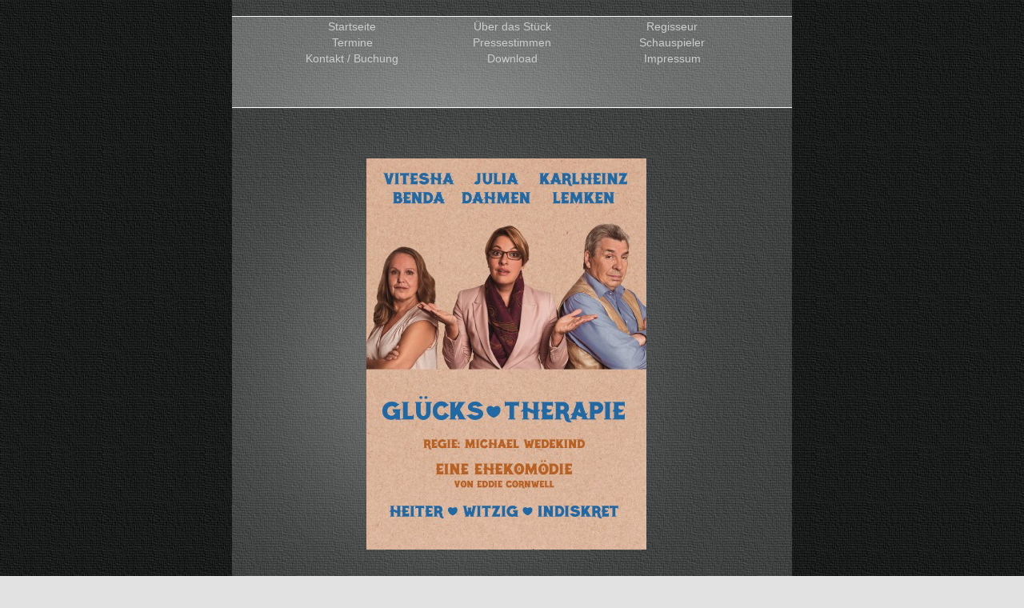

--- FILE ---
content_type: text/html
request_url: http://www.leda-gastspiel.de/gluecks_therapie/
body_size: 3203
content:
<!DOCTYPE html>
<html class="html6d84cb7db1674773">
<head>
<title>Das Verhör - Startseite</title>
<meta http-equiv="X-UA-Compatible" content="IE=edge">
<meta http-equiv="Content-Type" content="text/html; charset=utf-8" />
<meta name="generator" content="Goldfish 3.9 http://www.fishbeam.com" />
<link rel="stylesheet" href="support/global_style.css" type="text/css" />
<script type="text/javascript">
var pathToSupport="support/";
</script>
<meta name="keywords" content="Lemken, lemken, leda-gastspiel, Schauspieler, Morgen hör ich auf, Das Verhör, Carlo, dahmen, karlheinz lemken, lemken, Bühnenstück, Theater, Karl-Heinz, Karl Heinz, Die Kommissarin, Tatort, Karl Heinz Lemken, Julia Dahmen, Andrea Dahmen" />
<meta name="description" content="Homepage von Karlheinz Lemken" />
</head>
<body class="bodyb57d999d902f8483">
<div class="position6a28704c8d6455a7">
<div class="wrapper8bbbc37a10707140">

<div class="lineDive6645c45d0915880">
<div class="pageArea85bfaa4812f4dc4d">
<div class="pageAreaHeightdb60239ea9cb2c5e"></div>
<div class="pageItem54377d57dedb4673">
<div class="menuItem50af77992eab5b4"><a href="" class="menuActive6484b2809455b19f">Startseite</a></div><div class="menuItemb57b56a9b4c89583"><a href="ueber.html" class="menuLink6484b2809455b19f">Über das Stück</a></div><div class="menuItemc5ab6c369eb93d94"><a href="autor.html" class="menuLink6484b2809455b19f">Regisseur</a></div><div class="menuItem265799773ce14db2"><a href="termine.html" class="menuLink6484b2809455b19f">Termine</a></div><div class="menuItem9133597b7ada9ae9"><a href="pressestimmen.html" class="menuLink6484b2809455b19f">Pressestimmen</a></div><div class="menuItem81b93a6425515d91"><a href="schauspieler.html" class="menuLink6484b2809455b19f">Schauspieler</a></div><div class="menuItemd41bd051879f775c"><a href="kontakt.html" class="menuLink6484b2809455b19f">Kontakt / Buchung</a></div><div class="menuItem9ce7483d717c3752"><a href="download.html" class="menuLink6484b2809455b19f">Download</a></div><div class="menuItem8f76345c93cf8c6f"><a href="impressum.html" class="menuLink6484b2809455b19f">Impressum</a></div></div>


</div>
</div>
<div class="lineDive6645c45d0915880">
<div class="pageArea64738fa393b7662c" id="Startseite">
<div class="pageAreaHeight1b6c3a7d4c972b54"></div>

<div class="pageItem77845bb44d78b7ae">
<img src="media/gluecks_therapie.jpg" alt="gluecks_therapie" class="picturebb5cbe3780cc9c57"/></div>
<div class="pageItembeed55a2846e7787">
<a name="feed_entry_1" id="feed_entry_1"></a>
<p class="paragraph7c32507b367a9735"><span class="texta39d6285de99e035">Homepage von Karlheinz Lemken<br/></span></p><p class="paragraph7c32507b367a9735"><span class="texta39d6285de99e035">Schauspieler und Bühnendarsteller<br/></span></p><p class="paragraph7c32507b367a9735"><span class="texta39d6285de99e035">Bekannt aus Tatort, Die Kommissarin und unzähligen TV-Rollen<br/></span></p><p class="paragraph7c32507b367a9735"><span class="texta39d6285de99e035">Auf der Bühne unterwegs mit &quot;Das Verhör&quot; und &quot;Morgen hör ich auf!&quot;</span><span class="texta0649f3b726ca716"></span></p></div>

</div>
</div>

</div>
</div>
</body>
</html>


--- FILE ---
content_type: text/css
request_url: http://www.leda-gastspiel.de/gluecks_therapie/support/global_style.css
body_size: 8888
content:
.html6d84cb7db1674773 {
	background-color:#e2e2e2;
	background-image:url(../media/PhotoGray_browse.jpg);
	background-repeat:repeat;
}
.bodyb57d999d902f8483 {
	margin:0px;
	padding:0px;
	text-align:center;
	font-family:'Lucida Grande','Lucida Sans','Arial',sans-serif;
	font-size:12px;
	color:#000000;
	line-height:17px;
	font-weight:normal;
	font-style:normal;
	text-decoration:none;
	line-height:17px;
	-webkit-text-size-adjust:100%;
}
.position6a28704c8d6455a7 {
	width:1000px;
	margin:0px auto;
	text-align:left;
}
.wrapper8bbbc37a10707140 {
	position:relative;
	width:1000px;
	float:left;
	padding:0px 0px 0px 0px;
}
.lineDive6645c45d0915880 {
	margin:0;
	padding:0;
	padding-left:150px;
	width:850px;
	float:left;
}
.pageArea85bfaa4812f4dc4d {
	position:relative;
	float:left;
	width:700px;
	margin:0px 0px 0px 0px;
	padding:0;
	background-color:#ffffff;
	background-image:url(../media/PhotoGray_bg_c1.jpg);
	background-repeat:repeat;
	border-width:0px;
	border-style:solid;
	border-color:#000000;
}
.pageAreaHeightdb60239ea9cb2c5e {
	margin-left:-10px;
	padding:0;
	width:10px;
	height:135px;
	float:left;
}
.pageItem54377d57dedb4673 {
	position:absolute;
	left:0px;
	top:20px;
	width:700px;
	height:108px;
	margin:0px;
	padding:5px 0px 0px 0px;
	background-color:transparent;
	background-image:url(../media/PhotoGray_nav_bg.jpg);
	background-repeat:repeat;
	border-width:1px 0px;
	border-style:solid;
	border-color:#ffffff #000000;
}
.menuLink6484b2809455b19f, .menuLink6484b2809455b19f:link, .menuLink6484b2809455b19f:visited, .menuLink6484b2809455b19f:active, .menuActive6484b2809455b19f {
	display:block;
	margin:0px;
	width:300px;
	height:20px;
	padding:0px 0px 0px -100px;
	border-width:0px;
	border-style:solid;
	border-color:#000000;
	background-color:transparent;
	background-image:none;
	font-family:'Arial','Lucida Sans','Arial',sans-serif;
	font-size:14px;
	color:#cccccc;
	line-height:14px;
	font-weight:normal;
	font-style:normal;
	text-decoration:none;
	text-align:center;
}
.menuLink6484b2809455b19f:hover {
	display:block;
	margin:0px;
	width:300px;
	height:20px;
	padding:0px 0px 0px -100px;
	border-width:0px;
	border-style:solid;
	border-color:#000000;
	background-color:transparent;
	background-image:none;
	font-family:'Arial','Lucida Sans','Arial',sans-serif;
	font-size:14px;
	color:#990033;
	line-height:14px;
	font-weight:normal;
	font-style:normal;
	text-decoration:none;
	text-align:center;
}
.menuItem50af77992eab5b4 {
	position:absolute;
	display:block;
	left:0px;
	top:5px;
	padding:0px;
	width:200px;
	height:20px;
	float:left;
}
.menuItemb57b56a9b4c89583 {
	position:absolute;
	display:block;
	left:200px;
	top:5px;
	padding:0px;
	width:200px;
	height:20px;
	float:left;
}
.menuItemc5ab6c369eb93d94 {
	position:absolute;
	display:block;
	left:400px;
	top:5px;
	padding:0px;
	width:200px;
	height:20px;
	float:left;
}
.menuItem265799773ce14db2 {
	position:absolute;
	display:block;
	left:0px;
	top:25px;
	padding:0px;
	width:200px;
	height:20px;
	float:left;
}
.menuItem9133597b7ada9ae9 {
	position:absolute;
	display:block;
	left:200px;
	top:25px;
	padding:0px;
	width:200px;
	height:20px;
	float:left;
}
.menuItem81b93a6425515d91 {
	position:absolute;
	display:block;
	left:400px;
	top:25px;
	padding:0px;
	width:200px;
	height:20px;
	float:left;
}
.menuItemd41bd051879f775c {
	position:absolute;
	display:block;
	left:0px;
	top:45px;
	padding:0px;
	width:200px;
	height:20px;
	float:left;
}
.menuItem9ce7483d717c3752 {
	position:absolute;
	display:block;
	left:200px;
	top:45px;
	padding:0px;
	width:200px;
	height:20px;
	float:left;
}
.menuItem8f76345c93cf8c6f {
	position:absolute;
	display:block;
	left:400px;
	top:45px;
	padding:0px;
	width:200px;
	height:20px;
	float:left;
}
.pageArea64738fa393b7662c {
	position:relative;
	float:left;
	width:700px;
	margin:0px 0px 20px 0px;
	padding:0;
	background-color:#ffffff;
	background-image:url(../media/Darkroom_spotlig.jpg);
	background-repeat:repeat;
	border-width:0px;
	border-style:solid;
	border-color:#000000;
}
.pageAreaHeight1b6c3a7d4c972b54 {
	margin-left:-10px;
	padding:0;
	width:10px;
	height:1520px;
	float:left;
}
.pageItem77845bb44d78b7ae {
	position:absolute;
	left:168px;
	top:63px;
	width:350px;
	height:489px;
	margin:0px;
	padding:0px 0px 0px 0px;
	background-color:transparent;
	background-image:none;
	border-width:0px;
	border-style:solid;
	border-color:#000000;
}
.picturebb5cbe3780cc9c57 {
	width:100%;
	height:100%;
	left: 0px;top: 0px;border-width:0;position:absolute;
}
.pageItembeed55a2846e7787 {
	position:absolute;
	left:170px;
	top:604px;
	width:365px;
	height:117px;
	margin:0px;
	padding:0px 0px 0px 0px;
	background-color:transparent;
	background-image:none;
	border-width:0px;
	border-style:solid;
	border-color:#000000;
}
.paragraph7c32507b367a9735 {
	margin:0px;
	padding:0px;
	text-align:center;
	line-height:19px;
}
.texta39d6285de99e035 {
	font-family:'Arial','Lucida Sans','Arial',sans-serif;
	font-size:14px;
	color:#ffffff;
	line-height:19px;
	font-weight:normal;
	font-style:normal;
	text-decoration:none;
}
.texta0649f3b726ca716 {
	font-family:'Lucida Grande','Lucida Sans','Arial',sans-serif;
	font-size:12px;
	color:#000000;
	line-height:17px;
	font-weight:normal;
	font-style:normal;
	text-decoration:none;
}
.pageItemac66544b2975ae53 {
	position:absolute;
	left:10px;
	top:10px;
	width:590px;
	height:50px;
	margin:0px;
	padding:0px 0px 0px 0px;
	background-color:transparent;
	background-image:none;
	border-width:0px;
	border-style:solid;
	border-color:#000000;
}
.paragraph778a3d50a11d5d31 {
	margin:0px;
	padding:0px;
	text-align:left;
	line-height:23px;
}
.textaf42393369cda06e {
	font-family:'Arial','Lucida Sans','Arial',sans-serif;
	font-size:18px;
	color:#ffffff;
	line-height:23px;
	font-weight:bold;
	font-style:normal;
	text-decoration:none;
}
.pageItem6feb52a6c1376dc0 {
	position:absolute;
	left:200px;
	top:80px;
	width:300px;
	height:981px;
	margin:0px;
	padding:0px 0px 0px 0px;
	background-color:transparent;
	background-image:none;
	border-width:0px;
	border-style:solid;
	border-color:#000000;
}
.paragraph897e6a4b329122ba {
	margin:0px;
	padding:0px;
	text-align:left;
	line-height:19px;
}
.pageItem6aeb884a8a66aa {
	position:absolute;
	left:339px;
	top:100px;
	width:300px;
	height:317px;
	margin:0px;
	padding:0px 0px 0px 0px;
	background-color:transparent;
	background-image:none;
	border-width:0px;
	border-style:solid;
	border-color:#000000;
}
.pageItema79686657e47a885 {
	position:absolute;
	left:75px;
	top:101px;
	width:223px;
	height:261px;
	margin:0px;
	padding:0px 0px 0px 0px;
	background-color:transparent;
	background-image:none;
	border-width:0px;
	border-style:solid;
	border-color:#000000;
}
.paragraphf23d61d4718a83b6 {
	margin:0px;
	padding:0px;
	text-align:left;
	line-height:17px;
}
.pageAreaHeightb97bd2a2967c5dda {
	margin-left:-10px;
	padding:0;
	width:10px;
	height:1591px;
	float:left;
}
.pageItem219da15d439c73b2 {
	position:absolute;
	left:350px;
	top:80px;
	width:300px;
	height:1511px;
	margin:0px;
	padding:0px 0px 0px 0px;
	background-color:transparent;
	background-image:none;
	border-width:0px;
	border-style:solid;
	border-color:#000000;
}
.pageIteme29191c875afab94 {
	position:absolute;
	left:90px;
	top:80px;
	width:200px;
	height:263px;
	margin:0px;
	padding:0px 0px 0px 0px;
	background-color:transparent;
	background-image:none;
	border-width:0px;
	border-style:solid;
	border-color:#ffffff;
}
.pageItem5e818c907486a07b {
	position:absolute;
	left:91px;
	top:505px;
	width:200px;
	height:266px;
	margin:0px;
	padding:0px 0px 0px 0px;
	background-color:transparent;
	background-image:none;
	border-width:0px;
	border-style:solid;
	border-color:#ffffff;
}
.pageItem52ac6b94c6898e26 {
	position:absolute;
	left:97px;
	top:1054px;
	width:200px;
	height:267px;
	margin:0px;
	padding:0px 0px 0px 0px;
	background-color:transparent;
	background-image:none;
	border-width:0px;
	border-style:solid;
	border-color:#ffffff;
}
.pageItem21666250593e5736 {
	position:absolute;
	left:10px;
	top:10px;
	width:590px;
	height:56px;
	margin:0px;
	padding:0px 0px 0px 0px;
	background-color:transparent;
	background-image:none;
	border-width:0px;
	border-style:solid;
	border-color:#000000;
}
.pageItem4846ab97395f7b62 {
	position:absolute;
	left:281px;
	top:116px;
	width:150px;
	height:209px;
	margin:0px;
	padding:0px 0px 0px 0px;
	background-color:transparent;
	background-image:none;
	border-width:0px;
	border-style:solid;
	border-color:#000000;
}
